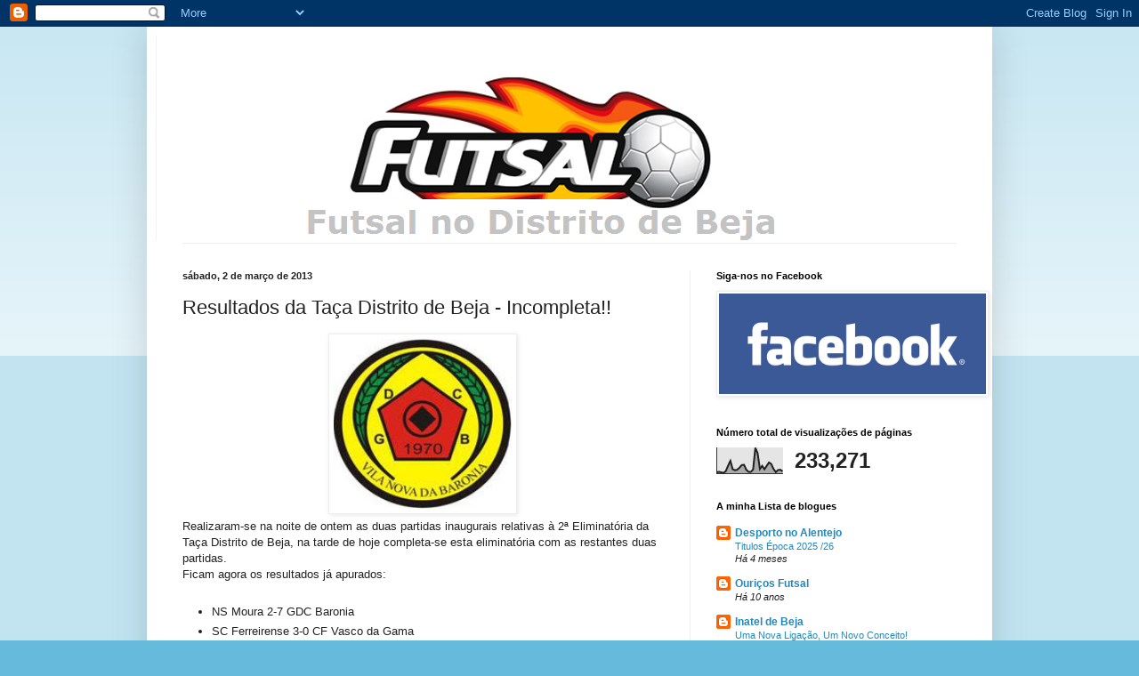

--- FILE ---
content_type: text/html; charset=UTF-8
request_url: https://distritaldefutsal.blogspot.com/b/stats?style=BLACK_TRANSPARENT&timeRange=ALL_TIME&token=APq4FmB3S9bB0ANIQpz2Yqc2QioAfVUWYjOH8sVmRCgWkAm9k3AEMqmTbeiFNOc0EuLMIAz47Npayfn04euplIZgeZ2CgVimXQ
body_size: -91
content:
{"total":233271,"sparklineOptions":{"backgroundColor":{"fillOpacity":0.1,"fill":"#000000"},"series":[{"areaOpacity":0.3,"color":"#202020"}]},"sparklineData":[[0,5],[1,7],[2,5],[3,3],[4,10],[5,31],[6,49],[7,17],[8,13],[9,15],[10,23],[11,33],[12,34],[13,15],[14,7],[15,7],[16,16],[17,99],[18,78],[19,18],[20,30],[21,17],[22,30],[23,43],[24,37],[25,18],[26,6],[27,14],[28,15],[29,9]],"nextTickMs":1200000}